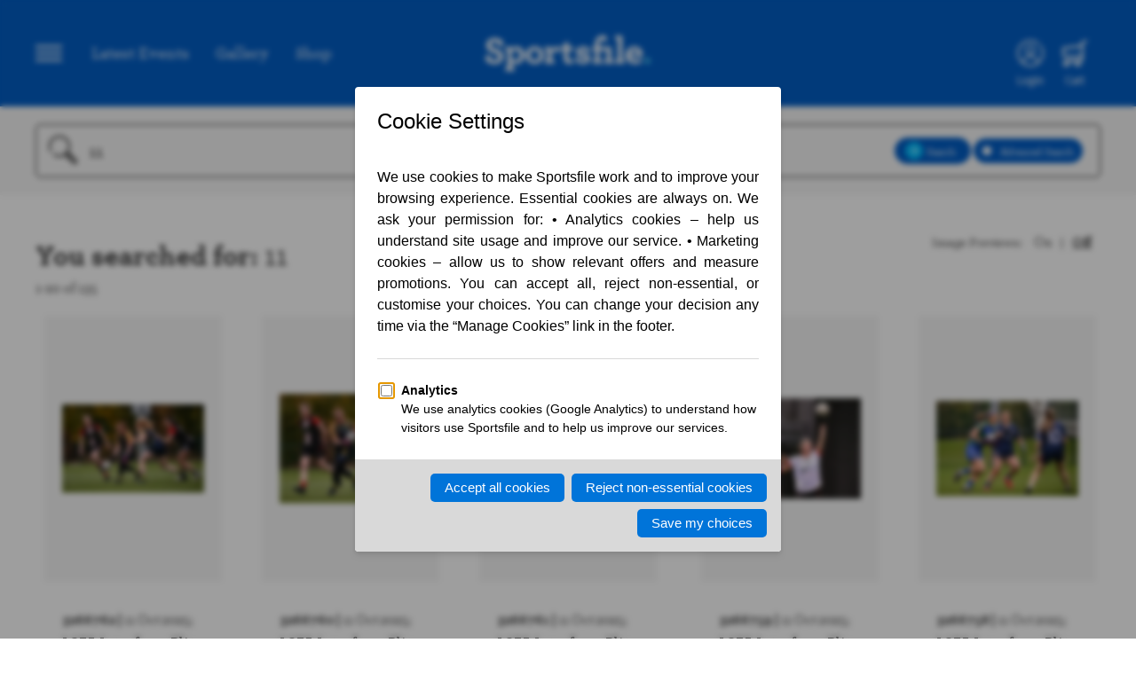

--- FILE ---
content_type: text/html; charset=UTF-8
request_url: https://www.sportsfile.com/search-details-ajax
body_size: 322
content:

                    <li>

                            <div class="image-preview with-hover editors-choice ">
                            <a href="https://www.sportsfile.com/id/3266762">
                                 <img id="3266762" src="https://www.sportsfile.com/web/winshare/p180/Library/SF1627/3266762.jpg" alt="image" preview="https://www.sportsfile.com/web/winshare/w540/Library/SF1627/3266762.jpg" />
                                 </a>

                            </div>
                            <div class="image-info">
                                <span class="title"><strong>3266762 | </strong><span class="date">11 Oct 2025;</span>
                                <br/><a href="https://www.sportsfile.com/id/3266762"><strong>LGFA Interfirms Blitz 2025</strong></a></span>
                            </div>
                        <div class="border-half"></div>
                        </li>
                        
                    <li>

                            <div class="image-preview with-hover editors-choice ">
                            <a href="https://www.sportsfile.com/id/3266760">
                                 <img id="3266760" src="https://www.sportsfile.com/web/winshare/p180/Library/SF1627/3266760.jpg" alt="image" preview="https://www.sportsfile.com/web/winshare/w540/Library/SF1627/3266760.jpg" />
                                 </a>

                            </div>
                            <div class="image-info">
                                <span class="title"><strong>3266760 | </strong><span class="date">11 Oct 2025;</span>
                                <br/><a href="https://www.sportsfile.com/id/3266760"><strong>LGFA Interfirms Blitz 2025</strong></a></span>
                            </div>
                        <div class="border-half"></div>
                        </li>
                        
                    <li>

                            <div class="image-preview with-hover editors-choice ">
                            <a href="https://www.sportsfile.com/id/3266761">
                                 <img id="3266761" src="https://www.sportsfile.com/web/winshare/p180/Library/SF1627/3266761.jpg" alt="image" preview="https://www.sportsfile.com/web/winshare/w540/Library/SF1627/3266761.jpg" />
                                 </a>

                            </div>
                            <div class="image-info">
                                <span class="title"><strong>3266761 | </strong><span class="date">11 Oct 2025;</span>
                                <br/><a href="https://www.sportsfile.com/id/3266761"><strong>LGFA Interfirms Blitz 2025</strong></a></span>
                            </div>
                        <div class="border-half"></div>
                        </li>
                        
                    <li>

                            <div class="image-preview with-hover editors-choice ">
                            <a href="https://www.sportsfile.com/id/3266759">
                                 <img id="3266759" src="https://www.sportsfile.com/web/winshare/p180/Library/SF1627/3266759.jpg" alt="image" preview="https://www.sportsfile.com/web/winshare/w540/Library/SF1627/3266759.jpg" />
                                 </a>

                            </div>
                            <div class="image-info">
                                <span class="title"><strong>3266759 | </strong><span class="date">11 Oct 2025;</span>
                                <br/><a href="https://www.sportsfile.com/id/3266759"><strong>LGFA Interfirms Blitz 2025</strong></a></span>
                            </div>
                        <div class="border-half"></div>
                        </li>
                        
                    <li>

                            <div class="image-preview with-hover editors-choice ">
                            <a href="https://www.sportsfile.com/id/3266758">
                                 <img id="3266758" src="https://www.sportsfile.com/web/winshare/p180/Library/SF1627/3266758.jpg" alt="image" preview="https://www.sportsfile.com/web/winshare/w540/Library/SF1627/3266758.jpg" />
                                 </a>

                            </div>
                            <div class="image-info">
                                <span class="title"><strong>3266758 | </strong><span class="date">11 Oct 2025;</span>
                                <br/><a href="https://www.sportsfile.com/id/3266758"><strong>LGFA Interfirms Blitz 2025</strong></a></span>
                            </div>
                        <div class="border-half"></div>
                        </li>
                        
                    <li>

                            <div class="image-preview with-hover editors-choice ">
                            <a href="https://www.sportsfile.com/id/3266756">
                                 <img id="3266756" src="https://www.sportsfile.com/web/winshare/p180/Library/SF1627/3266756.jpg" alt="image" preview="https://www.sportsfile.com/web/winshare/w540/Library/SF1627/3266756.jpg" />
                                 </a>

                            </div>
                            <div class="image-info">
                                <span class="title"><strong>3266756 | </strong><span class="date">11 Oct 2025;</span>
                                <br/><a href="https://www.sportsfile.com/id/3266756"><strong>LGFA Interfirms Blitz 2025</strong></a></span>
                            </div>
                        <div class="border-half"></div>
                        </li>
                        
                    <li>

                            <div class="image-preview with-hover editors-choice ">
                            <a href="https://www.sportsfile.com/id/3266757">
                                 <img id="3266757" src="https://www.sportsfile.com/web/winshare/p180/Library/SF1627/3266757.jpg" alt="image" preview="https://www.sportsfile.com/web/winshare/w540/Library/SF1627/3266757.jpg" />
                                 </a>

                            </div>
                            <div class="image-info">
                                <span class="title"><strong>3266757 | </strong><span class="date">11 Oct 2025;</span>
                                <br/><a href="https://www.sportsfile.com/id/3266757"><strong>LGFA Interfirms Blitz 2025</strong></a></span>
                            </div>
                        <div class="border-half"></div>
                        </li>
                        
                    <li>

                            <div class="image-preview with-hover editors-choice ">
                            <a href="https://www.sportsfile.com/id/3266755">
                                 <img id="3266755" src="https://www.sportsfile.com/web/winshare/p180/Library/SF1627/3266755.jpg" alt="image" preview="https://www.sportsfile.com/web/winshare/w540/Library/SF1627/3266755.jpg" />
                                 </a>

                            </div>
                            <div class="image-info">
                                <span class="title"><strong>3266755 | </strong><span class="date">11 Oct 2025;</span>
                                <br/><a href="https://www.sportsfile.com/id/3266755"><strong>LGFA Interfirms Blitz 2025</strong></a></span>
                            </div>
                        <div class="border-half"></div>
                        </li>
                        
                    <li>

                            <div class="image-preview with-hover editors-choice ">
                            <a href="https://www.sportsfile.com/id/3266746">
                                 <img id="3266746" src="https://www.sportsfile.com/web/winshare/p180/Library/SF1627/3266746.jpg" alt="image" preview="https://www.sportsfile.com/web/winshare/w540/Library/SF1627/3266746.jpg" />
                                 </a>

                            </div>
                            <div class="image-info">
                                <span class="title"><strong>3266746 | </strong><span class="date">11 Oct 2025;</span>
                                <br/><a href="https://www.sportsfile.com/id/3266746"><strong>LGFA Interfirms Blitz 2025</strong></a></span>
                            </div>
                        <div class="border-half"></div>
                        </li>
                        
                    <li>

                            <div class="image-preview with-hover editors-choice ">
                            <a href="https://www.sportsfile.com/id/3266748">
                                 <img id="3266748" src="https://www.sportsfile.com/web/winshare/p180/Library/SF1627/3266748.jpg" alt="image" preview="https://www.sportsfile.com/web/winshare/w540/Library/SF1627/3266748.jpg" />
                                 </a>

                            </div>
                            <div class="image-info">
                                <span class="title"><strong>3266748 | </strong><span class="date">11 Oct 2025;</span>
                                <br/><a href="https://www.sportsfile.com/id/3266748"><strong>LGFA Interfirms Blitz 2025</strong></a></span>
                            </div>
                        <div class="border-half"></div>
                        </li>
                        
                    <li>

                            <div class="image-preview with-hover editors-choice ">
                            <a href="https://www.sportsfile.com/id/3257012">
                                 <img id="3257012" src="https://www.sportsfile.com/web/winshare/p180/Library/SF1623/3257012.jpg" alt="image" preview="https://www.sportsfile.com/web/winshare/w540/Library/SF1623/3257012.jpg" />
                                 </a>

                            </div>
                            <div class="image-info">
                                <span class="title"><strong>3257012 | </strong><span class="date">11 Oct 2025;</span>
                                <br/><a href="https://www.sportsfile.com/id/3257012"><strong>LGFA Interfirms Blitz 2025</strong></a></span>
                            </div>
                        <div class="border-half"></div>
                        </li>
                        
                    <li>

                            <div class="image-preview with-hover editors-choice ">
                            <a href="https://www.sportsfile.com/id/3256920">
                                 <img id="3256920" src="https://www.sportsfile.com/web/winshare/p180/Library/SF1623/3256920.jpg" alt="image" preview="https://www.sportsfile.com/web/winshare/w540/Library/SF1623/3256920.jpg" />
                                 </a>

                            </div>
                            <div class="image-info">
                                <span class="title"><strong>3256920 | </strong><span class="date">11 Oct 2025;</span>
                                <br/><a href="https://www.sportsfile.com/id/3256920"><strong>LGFA Interfirms Blitz 2025</strong></a></span>
                            </div>
                        <div class="border-half"></div>
                        </li>
                        
                    <li>

                            <div class="image-preview with-hover editors-choice ">
                            <a href="https://www.sportsfile.com/id/3256911">
                                 <img id="3256911" src="https://www.sportsfile.com/web/winshare/p180/Library/SF1623/3256911.jpg" alt="image" preview="https://www.sportsfile.com/web/winshare/w540/Library/SF1623/3256911.jpg" />
                                 </a>

                            </div>
                            <div class="image-info">
                                <span class="title"><strong>3256911 | </strong><span class="date">11 Oct 2025;</span>
                                <br/><a href="https://www.sportsfile.com/id/3256911"><strong>LGFA Interfirms Blitz 2025</strong></a></span>
                            </div>
                        <div class="border-half"></div>
                        </li>
                        
                    <li>

                            <div class="image-preview with-hover editors-choice ">
                            <a href="https://www.sportsfile.com/id/3256917">
                                 <img id="3256917" src="https://www.sportsfile.com/web/winshare/p180/Library/SF1623/3256917.jpg" alt="image" preview="https://www.sportsfile.com/web/winshare/w540/Library/SF1623/3256917.jpg" />
                                 </a>

                            </div>
                            <div class="image-info">
                                <span class="title"><strong>3256917 | </strong><span class="date">11 Oct 2025;</span>
                                <br/><a href="https://www.sportsfile.com/id/3256917"><strong>LGFA Interfirms Blitz 2025</strong></a></span>
                            </div>
                        <div class="border-half"></div>
                        </li>
                        
                    <li>

                            <div class="image-preview with-hover editors-choice ">
                            <a href="https://www.sportsfile.com/id/3256918">
                                 <img id="3256918" src="https://www.sportsfile.com/web/winshare/p180/Library/SF1623/3256918.jpg" alt="image" preview="https://www.sportsfile.com/web/winshare/w540/Library/SF1623/3256918.jpg" />
                                 </a>

                            </div>
                            <div class="image-info">
                                <span class="title"><strong>3256918 | </strong><span class="date">11 Oct 2025;</span>
                                <br/><a href="https://www.sportsfile.com/id/3256918"><strong>LGFA Interfirms Blitz 2025</strong></a></span>
                            </div>
                        <div class="border-half"></div>
                        </li>
                        
                    <li>

                            <div class="image-preview with-hover editors-choice ">
                            <a href="https://www.sportsfile.com/id/3256915">
                                 <img id="3256915" src="https://www.sportsfile.com/web/winshare/p180/Library/SF1623/3256915.jpg" alt="image" preview="https://www.sportsfile.com/web/winshare/w540/Library/SF1623/3256915.jpg" />
                                 </a>

                            </div>
                            <div class="image-info">
                                <span class="title"><strong>3256915 | </strong><span class="date">11 Oct 2025;</span>
                                <br/><a href="https://www.sportsfile.com/id/3256915"><strong>LGFA Interfirms Blitz 2025</strong></a></span>
                            </div>
                        <div class="border-half"></div>
                        </li>
                        
                    <li>

                            <div class="image-preview with-hover editors-choice ">
                            <a href="https://www.sportsfile.com/id/3256916">
                                 <img id="3256916" src="https://www.sportsfile.com/web/winshare/p180/Library/SF1623/3256916.jpg" alt="image" preview="https://www.sportsfile.com/web/winshare/w540/Library/SF1623/3256916.jpg" />
                                 </a>

                            </div>
                            <div class="image-info">
                                <span class="title"><strong>3256916 | </strong><span class="date">11 Oct 2025;</span>
                                <br/><a href="https://www.sportsfile.com/id/3256916"><strong>LGFA Interfirms Blitz 2025</strong></a></span>
                            </div>
                        <div class="border-half"></div>
                        </li>
                        
                    <li>

                            <div class="image-preview with-hover editors-choice ">
                            <a href="https://www.sportsfile.com/id/3256914">
                                 <img id="3256914" src="https://www.sportsfile.com/web/winshare/p180/Library/SF1623/3256914.jpg" alt="image" preview="https://www.sportsfile.com/web/winshare/w540/Library/SF1623/3256914.jpg" />
                                 </a>

                            </div>
                            <div class="image-info">
                                <span class="title"><strong>3256914 | </strong><span class="date">11 Oct 2025;</span>
                                <br/><a href="https://www.sportsfile.com/id/3256914"><strong>LGFA Interfirms Blitz 2025</strong></a></span>
                            </div>
                        <div class="border-half"></div>
                        </li>
                        
                    <li>

                            <div class="image-preview with-hover editors-choice ">
                            <a href="https://www.sportsfile.com/id/3256912">
                                 <img id="3256912" src="https://www.sportsfile.com/web/winshare/p180/Library/SF1623/3256912.jpg" alt="image" preview="https://www.sportsfile.com/web/winshare/w540/Library/SF1623/3256912.jpg" />
                                 </a>

                            </div>
                            <div class="image-info">
                                <span class="title"><strong>3256912 | </strong><span class="date">11 Oct 2025;</span>
                                <br/><a href="https://www.sportsfile.com/id/3256912"><strong>LGFA Interfirms Blitz 2025</strong></a></span>
                            </div>
                        <div class="border-half"></div>
                        </li>
                        
                    <li>

                            <div class="image-preview with-hover editors-choice ">
                            <a href="https://www.sportsfile.com/id/3256909">
                                 <img id="3256909" src="https://www.sportsfile.com/web/winshare/p180/Library/SF1623/3256909.jpg" alt="image" preview="https://www.sportsfile.com/web/winshare/w540/Library/SF1623/3256909.jpg" />
                                 </a>

                            </div>
                            <div class="image-info">
                                <span class="title"><strong>3256909 | </strong><span class="date">11 Oct 2025;</span>
                                <br/><a href="https://www.sportsfile.com/id/3256909"><strong>LGFA Interfirms Blitz 2025</strong></a></span>
                            </div>
                        <div class="border-half"></div>
                        </li>
                        $$$135$$$1$$$20

--- FILE ---
content_type: text/css
request_url: https://www.sportsfile.com/assets/jquery.lazy-master/loader.css
body_size: -46
content:
.loading{
    margin-top: 10px;
    display: flex;
    justify-content: center;
}

.loading::after{
    content: '';
    width: 20px;
    height: 20px;
    border: 5px solid #dddddd;
    border-top-color: #025ec6;
    border-radius: 50%;
    animation: loading 1s linear infinite;
}

@keyframes loading{
    to{
        transform: rotate(1turn);
    }
}

.no_more_items{
    margin-top: 10px;
    text-align: center;
    font-size: 2rem;
    font-weight: bold;
}

--- FILE ---
content_type: application/javascript
request_url: https://www.sportsfile.com/assets/jquery.lazy-master/custom_search_loader.js?v=1768664384
body_size: 357
content:

CB.Loader = function(){
    var is_loading = false;
    var load_data = function(start){
        is_loading = true;
        $('#loading').css('display','flex');
        jQuery.ajax({
            url: BASE_URL + ajaxurl,
            data: {
                start : start,
                _csrfToken:token,
                search_key: search_key,
                option: option,
                search_advance : Array.isArray(search_advance) ? JSON.stringify(search_advance) : search_advance,
                site_section: site_section
            },
            type: 'post',
            success: function(result){
                if(result != ''){
                    record = result.split('$$$');
                    $('#total_record').text(record[2]+'-'+record[3]+' of '+record[1]);
                    $('.lazy-data-list').append(record[0]);
                }else{
                    load_flag = 0;
                    $('#no_more_items').show();
                }
                start_index = parseInt(start_index) + parseInt(limit);
                is_loading = false;
                $('#loading').css('display','none');
                $('.with-hover img').each(function(){
                    var previewAttached = $(this).data('preview-attached');
                    if(typeof previewAttached === 'undefined'){
                        new PV($(this).attr('id'));
                    }
                });
            }
        });
    }
    var custom_loader = function(){
        jQuery(window).scroll(function(){
            if(jQuery(window).scrollTop() >= (jQuery(document).height() - 200) - jQuery(window).height()){
                if(load_flag == 1 && is_loading == false ){
                    load_data(start_index);
                }
            }
        });
    }


    return {
        init: function(){
            $(document).scrollTop(0);
            load_data (start_index);
            custom_loader();
        }
    }
}();

jQuery(document).ready(function(){
    CB.Loader.init();
});


--- FILE ---
content_type: application/javascript
request_url: https://www.sportsfile.com/web/assets/js/search.js?v=7
body_size: 1100
content:
/* Search related functions */
function clearGeneralSearch(){
    var category=$('#category').val();

    if(category && category != 'All Sport'){
        $('#search_field').val('');
    }
}
function modalAdvancedSearch(){
	if ( $('.search-advanced-modal').is(":visible") ){
		$('.search-advanced-modal').hide();
		$('#search-advanced').removeClass('active');
	}else{
		$('#search-advanced').addClass('active');
		$('.search-advanced-modal').show();
		$('.filter-modal').hide();
	}
}

function SearchInput(value, element){
	if($(element).hasClass('active')){
		$(element).removeClass('active');
		value = 0;
	}else{
		$(element).addClass('active');
		value = 1;
	}
	return value;
}

function selectionColor(value, element){
	if(value === 1){
		$(element).css('background-color', '#025ec6');
	}else{
		$(element).css('background-color', 'black');
	}
}

$(document).ready(function(){
	var private = 0;
	var landscape = 0;
	var potrait = 0;
	var square = 0;
	var editor_choice = 0;
	var negative = 0;

	if(typeof search_advance !== 'undefined' && search_advance){
		search_advance = JSON.parse(search_advance);
		if(search_advance.s_rw){
			landscape = 1;
			selectionColor(landscape, "#landscape-selection");
		}

		if(search_advance.s_rt){
			potrait = 1;
			selectionColor(potrait, "#potrait-selection");
		}

		if(search_advance.s_rs){
			square = 1;
			selectionColor(square, "#square-selection");
		}

		if(search_advance.s_edc){
			editor_choice = 1;
			selectionColor(editor_choice, "#editor-choice-selection");
		}
        if(search_advance.s_n){
            negative = 1;
            selectionColor(negative, "#negative-selection");
        }

	}

	if(typeof site_section !== 'undefined' && site_section == 'private'){
		private = 1;
		if(!$('#search-private').hasClass('active')){
			$('#search-private').addClass('active');
		}
	}else{
		if($('#search-private').hasClass('active')){
			$('#search-private').removeClass('active');
		}
	}

	$(document.body).on('click', '#search-advanced', function(){
		modalAdvancedSearch();
	});

    $(document).click(function(e){
        var container = $("#search_form .btn-group");
        if (!container.is(e.target) && container.has(e.target).length === 0){
            if(container.is(":visible")){
	            $('.search-advanced-modal').hide();
	            $('#search-advanced').removeClass('active');
            }
        }
    });

	$(document.body).on('click', '#search-private', function(){
		private = SearchInput(private, '#search-private');
	});

	$(document.body).on('click', '#landscape', function(){
		landscape = SearchInput(landscape, '#landscape');
		selectionColor(landscape, "#landscape-selection");
	});

	$(document.body).on('click', '#potrait', function(){
		potrait = SearchInput(potrait, '#potrait');
		selectionColor(potrait, "#potrait-selection");
	});

	$(document.body).on('click', '#square', function(){
		square = SearchInput(square, '#square');
		selectionColor(square, "#square-selection");
	});

	$(document.body).on('click', '#editor-choice', function(){
		editor_choice = SearchInput(editor_choice, '#editor-choice');
		selectionColor(editor_choice, "#editor-choice-selection");
	});
    $(document.body).on('click', '#negative', function(){
        negative = SearchInput(negative, '#negative');
        selectionColor(negative, "#negative-selection");
    });

    $('#search_field').each(function(){
        $(this).on("keydown", function(e) {
            if(e.keyCode == 13) {
                $('#search_general').val(1);
                $("#category").val('All Sport');
                $("#search_form").submit();
            }
        });
    });

    $(document.body).on('click', '#search-general-btn', function(){
        $('#search_general').val(1);
        $("#category").val('All Sport');
        $("#search_form").submit();
    });


	$("#search_form").on('submit',function(e){
		e.preventDefault();
		var search_feild = $("#search_field"). val();
        var seacrh_general = $('#search_general').val();
        var category = $("#category").val();
        var start_date = $("#s_sd").val();
        var end_date = $("#s_ed").val();
        var photographer = $("#s_p").val();



		var search_continue = false;

		if(private == 1){
			var search_option = 'private';
		}else{
			var search_option = 'search';
		}


		if(search_feild){
			if(category && category != 'All Sport'){
				url = base_url+search_option+'/'+category+'/'+search_feild+'/';
				search_continue = true;
			}else{
				url = base_url+search_option+'/'+search_feild+'/';
				search_continue = true;
			}
		}else{
			if(category && category != 'All Sport'){
				url = base_url+search_option+'/'+category+'/';
				search_continue = true;
			}else if(category == 'All Sport'){
                url = base_url+search_option+'/';
                search_continue = true;
            }else{
				alert('Please narrow your search');
			}
		}

		if(search_continue == true){
			if((start_date || end_date || photographer || landscape == 1 || potrait==1 || square==1 || editor_choice==1 || negative==1) && seacrh_general != 1){
				url += '?s_a=1';

				if(start_date){
					url += '&s_sd='+start_date;
				}

				if(end_date){
					url += '&s_ed='+end_date;
				}

				if(photographer){
					url += '&s_p='+photographer;
				}

				if(landscape == 1 ){
					url += '&s_rw='+landscape;
				}

				if(potrait == 1 ){
					url += '&s_rt='+potrait;
				}

				if(square == 1 ){
					url += '&s_rs='+square;
				}

				if(editor_choice == 1 ){
					url += '&s_edc='+editor_choice;
				}
                if(negative == 1 ){
                    url += '&s_n='+negative;
                }
			}
			// console.log('url', url);
			window.location.href= url;
		}else{
			alert('Please narrow your search');
		}



	});
});


--- FILE ---
content_type: image/svg+xml
request_url: https://www.sportsfile.com/web/assets/icons/Icon-Search-Next.svg
body_size: -86
content:
<svg id="Layer_1" data-name="Layer 1" xmlns="http://www.w3.org/2000/svg" viewBox="0 0 50 50"><title>Icon-Search-Next</title><path d="M50,25A25,25,0,1,1,25,0,25,25,0,0,1,50,25" style="fill:#02bdff"/><polygon points="25.37 14.73 23.46 16.62 30.03 23.18 14.57 23.18 14.57 25.92 30.03 25.92 23.46 32.48 25.37 34.38 35.17 24.55 25.37 14.73" style="fill:#fff"/></svg>